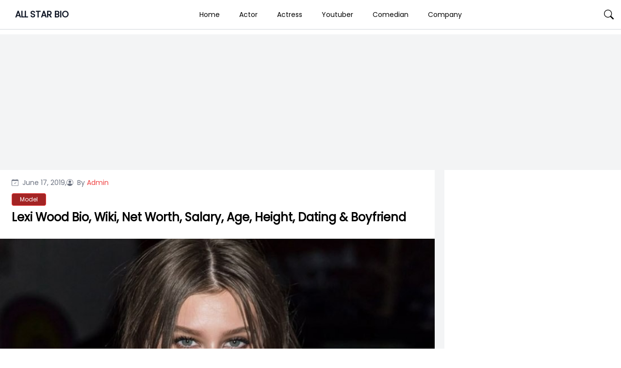

--- FILE ---
content_type: text/html; charset=UTF-8
request_url: https://allstarbio.com/lexi-wood-bio-wiki-net-worth-salary-age-height-dating-boyfriend/
body_size: 18524
content:
<!DOCTYPE html>
<html lang="en-GB">

<head>
    <meta charset="UTF-8">
    <meta name="viewport" content="width=device-width">
    <link rel="profile" href="https://gmpg.org/xfn/11">
    <link rel="pingback" href="https://allstarbio.com/xmlrpc.php">

    <meta name='robots' content='index, follow, max-image-preview:large, max-snippet:-1, max-video-preview:-1' />

<!-- Google Tag Manager for WordPress by gtm4wp.com -->
<script data-cfasync="false" data-pagespeed-no-defer>
	var gtm4wp_datalayer_name = "dataLayer";
	var dataLayer = dataLayer || [];
</script>
<!-- End Google Tag Manager for WordPress by gtm4wp.com -->
	<!-- This site is optimized with the Yoast SEO plugin v23.7 - https://yoast.com/wordpress/plugins/seo/ -->
	<title>Lexi Wood Bio, Wiki, Net Worth, Salary, Age, Height, Dating, Boyfriend</title>
	<meta name="description" content="|Who is Lexi Wood?| How old is Wood?| How much net worth does Lexi Wood have?| Is Lexi Wood dating?| Who is Lexi Wood&#039;s Boyfriend?|" />
	<link rel="canonical" href="https://allstarbio.com/lexi-wood-bio-wiki-net-worth-salary-age-height-dating-boyfriend/" />
	<meta property="og:locale" content="en_GB" />
	<meta property="og:type" content="article" />
	<meta property="og:title" content="Lexi Wood Bio, Wiki, Net Worth, Salary, Age, Height, Dating, Boyfriend" />
	<meta property="og:description" content="|Who is Lexi Wood?| How old is Wood?| How much net worth does Lexi Wood have?| Is Lexi Wood dating?| Who is Lexi Wood&#039;s Boyfriend?|" />
	<meta property="og:url" content="https://allstarbio.com/lexi-wood-bio-wiki-net-worth-salary-age-height-dating-boyfriend/" />
	<meta property="og:site_name" content="ALL STAR BIO" />
	<meta property="article:published_time" content="2019-06-17T06:19:36+00:00" />
	<meta property="article:modified_time" content="2019-06-17T06:22:41+00:00" />
	<meta property="og:image" content="https://allstarbio.com/wp-content/uploads/2019/06/Lexi-Wood.jpg" />
	<meta property="og:image:width" content="770" />
	<meta property="og:image:height" content="430" />
	<meta property="og:image:type" content="image/jpeg" />
	<meta name="author" content="Admin" />
	<meta name="twitter:card" content="summary_large_image" />
	<meta name="twitter:label1" content="Written by" />
	<meta name="twitter:data1" content="Admin" />
	<meta name="twitter:label2" content="Estimated reading time" />
	<meta name="twitter:data2" content="3 minutes" />
	<script type="application/ld+json" class="yoast-schema-graph">{"@context":"https://schema.org","@graph":[{"@type":"WebPage","@id":"https://allstarbio.com/lexi-wood-bio-wiki-net-worth-salary-age-height-dating-boyfriend/","url":"https://allstarbio.com/lexi-wood-bio-wiki-net-worth-salary-age-height-dating-boyfriend/","name":"Lexi Wood Bio, Wiki, Net Worth, Salary, Age, Height, Dating, Boyfriend","isPartOf":{"@id":"https://allstarbio.com/#website"},"primaryImageOfPage":{"@id":"https://allstarbio.com/lexi-wood-bio-wiki-net-worth-salary-age-height-dating-boyfriend/#primaryimage"},"image":{"@id":"https://allstarbio.com/lexi-wood-bio-wiki-net-worth-salary-age-height-dating-boyfriend/#primaryimage"},"thumbnailUrl":"https://allstarbio.com/wp-content/uploads/2019/06/Lexi-Wood.jpg","datePublished":"2019-06-17T06:19:36+00:00","dateModified":"2019-06-17T06:22:41+00:00","author":{"@id":"https://allstarbio.com/#/schema/person/191828cfc2994b0dda236e7c22405b7c"},"description":"|Who is Lexi Wood?| How old is Wood?| How much net worth does Lexi Wood have?| Is Lexi Wood dating?| Who is Lexi Wood's Boyfriend?|","breadcrumb":{"@id":"https://allstarbio.com/lexi-wood-bio-wiki-net-worth-salary-age-height-dating-boyfriend/#breadcrumb"},"inLanguage":"en-GB","potentialAction":[{"@type":"ReadAction","target":["https://allstarbio.com/lexi-wood-bio-wiki-net-worth-salary-age-height-dating-boyfriend/"]}]},{"@type":"ImageObject","inLanguage":"en-GB","@id":"https://allstarbio.com/lexi-wood-bio-wiki-net-worth-salary-age-height-dating-boyfriend/#primaryimage","url":"https://allstarbio.com/wp-content/uploads/2019/06/Lexi-Wood.jpg","contentUrl":"https://allstarbio.com/wp-content/uploads/2019/06/Lexi-Wood.jpg","width":770,"height":430,"caption":"Lexi Wood Images Source: CELEBWIKIBIO"},{"@type":"BreadcrumbList","@id":"https://allstarbio.com/lexi-wood-bio-wiki-net-worth-salary-age-height-dating-boyfriend/#breadcrumb","itemListElement":[{"@type":"ListItem","position":1,"name":"Home","item":"https://allstarbio.com/"},{"@type":"ListItem","position":2,"name":"Lexi Wood Bio, Wiki, Net Worth, Salary, Age, Height, Dating &#038; Boyfriend"}]},{"@type":"WebSite","@id":"https://allstarbio.com/#website","url":"https://allstarbio.com/","name":"allstarbio","description":"Celebrity’s Net worth, Biography, Sports, Health, Technology, &amp; Entertainment","potentialAction":[{"@type":"SearchAction","target":{"@type":"EntryPoint","urlTemplate":"https://allstarbio.com/?s={search_term_string}"},"query-input":{"@type":"PropertyValueSpecification","valueRequired":true,"valueName":"search_term_string"}}],"inLanguage":"en-GB"},{"@type":"Person","@id":"https://allstarbio.com/#/schema/person/191828cfc2994b0dda236e7c22405b7c","name":"Admin","image":{"@type":"ImageObject","inLanguage":"en-GB","@id":"https://allstarbio.com/#/schema/person/image/","url":"https://secure.gravatar.com/avatar/6a178e030c300dce8114fba4cf0788c2?s=96&d=retro&r=g","contentUrl":"https://secure.gravatar.com/avatar/6a178e030c300dce8114fba4cf0788c2?s=96&d=retro&r=g","caption":"Admin"},"url":"https://allstarbio.com/author/prakrit/"}]}</script>
	<!-- / Yoast SEO plugin. -->


<link rel='dns-prefetch' href='//fonts.googleapis.com' />
<link rel="alternate" type="application/rss+xml" title="ALL STAR BIO &raquo; Feed" href="https://allstarbio.com/feed/" />
<link rel="alternate" type="application/rss+xml" title="ALL STAR BIO &raquo; Comments Feed" href="https://allstarbio.com/comments/feed/" />
<script>
window._wpemojiSettings = {"baseUrl":"https:\/\/s.w.org\/images\/core\/emoji\/15.0.3\/72x72\/","ext":".png","svgUrl":"https:\/\/s.w.org\/images\/core\/emoji\/15.0.3\/svg\/","svgExt":".svg","source":{"concatemoji":"https:\/\/allstarbio.com\/wp-includes\/js\/wp-emoji-release.min.js?ver=6.6.4"}};
/*! This file is auto-generated */
!function(i,n){var o,s,e;function c(e){try{var t={supportTests:e,timestamp:(new Date).valueOf()};sessionStorage.setItem(o,JSON.stringify(t))}catch(e){}}function p(e,t,n){e.clearRect(0,0,e.canvas.width,e.canvas.height),e.fillText(t,0,0);var t=new Uint32Array(e.getImageData(0,0,e.canvas.width,e.canvas.height).data),r=(e.clearRect(0,0,e.canvas.width,e.canvas.height),e.fillText(n,0,0),new Uint32Array(e.getImageData(0,0,e.canvas.width,e.canvas.height).data));return t.every(function(e,t){return e===r[t]})}function u(e,t,n){switch(t){case"flag":return n(e,"\ud83c\udff3\ufe0f\u200d\u26a7\ufe0f","\ud83c\udff3\ufe0f\u200b\u26a7\ufe0f")?!1:!n(e,"\ud83c\uddfa\ud83c\uddf3","\ud83c\uddfa\u200b\ud83c\uddf3")&&!n(e,"\ud83c\udff4\udb40\udc67\udb40\udc62\udb40\udc65\udb40\udc6e\udb40\udc67\udb40\udc7f","\ud83c\udff4\u200b\udb40\udc67\u200b\udb40\udc62\u200b\udb40\udc65\u200b\udb40\udc6e\u200b\udb40\udc67\u200b\udb40\udc7f");case"emoji":return!n(e,"\ud83d\udc26\u200d\u2b1b","\ud83d\udc26\u200b\u2b1b")}return!1}function f(e,t,n){var r="undefined"!=typeof WorkerGlobalScope&&self instanceof WorkerGlobalScope?new OffscreenCanvas(300,150):i.createElement("canvas"),a=r.getContext("2d",{willReadFrequently:!0}),o=(a.textBaseline="top",a.font="600 32px Arial",{});return e.forEach(function(e){o[e]=t(a,e,n)}),o}function t(e){var t=i.createElement("script");t.src=e,t.defer=!0,i.head.appendChild(t)}"undefined"!=typeof Promise&&(o="wpEmojiSettingsSupports",s=["flag","emoji"],n.supports={everything:!0,everythingExceptFlag:!0},e=new Promise(function(e){i.addEventListener("DOMContentLoaded",e,{once:!0})}),new Promise(function(t){var n=function(){try{var e=JSON.parse(sessionStorage.getItem(o));if("object"==typeof e&&"number"==typeof e.timestamp&&(new Date).valueOf()<e.timestamp+604800&&"object"==typeof e.supportTests)return e.supportTests}catch(e){}return null}();if(!n){if("undefined"!=typeof Worker&&"undefined"!=typeof OffscreenCanvas&&"undefined"!=typeof URL&&URL.createObjectURL&&"undefined"!=typeof Blob)try{var e="postMessage("+f.toString()+"("+[JSON.stringify(s),u.toString(),p.toString()].join(",")+"));",r=new Blob([e],{type:"text/javascript"}),a=new Worker(URL.createObjectURL(r),{name:"wpTestEmojiSupports"});return void(a.onmessage=function(e){c(n=e.data),a.terminate(),t(n)})}catch(e){}c(n=f(s,u,p))}t(n)}).then(function(e){for(var t in e)n.supports[t]=e[t],n.supports.everything=n.supports.everything&&n.supports[t],"flag"!==t&&(n.supports.everythingExceptFlag=n.supports.everythingExceptFlag&&n.supports[t]);n.supports.everythingExceptFlag=n.supports.everythingExceptFlag&&!n.supports.flag,n.DOMReady=!1,n.readyCallback=function(){n.DOMReady=!0}}).then(function(){return e}).then(function(){var e;n.supports.everything||(n.readyCallback(),(e=n.source||{}).concatemoji?t(e.concatemoji):e.wpemoji&&e.twemoji&&(t(e.twemoji),t(e.wpemoji)))}))}((window,document),window._wpemojiSettings);
</script>
<!-- allstarbio.com is managing ads with Advanced Ads --><!--noptimize--><script id="allst-ready">
			window.advanced_ads_ready=function(e,a){a=a||"complete";var d=function(e){return"interactive"===a?"loading"!==e:"complete"===e};d(document.readyState)?e():document.addEventListener("readystatechange",(function(a){d(a.target.readyState)&&e()}),{once:"interactive"===a})},window.advanced_ads_ready_queue=window.advanced_ads_ready_queue||[];		</script>
		<!--/noptimize--><link rel='stylesheet' id='parente2-style-css' href='https://allstarbio.com/wp-content/themes/monal-mag/style.css?ver=6.6.4' media='all' />
<link rel='stylesheet' id='childe2-style-css' href='https://allstarbio.com/wp-content/themes/AllStarBioChildTheme/style.css?ver=6.6.4' media='all' />
<style id='wp-emoji-styles-inline-css'>

	img.wp-smiley, img.emoji {
		display: inline !important;
		border: none !important;
		box-shadow: none !important;
		height: 1em !important;
		width: 1em !important;
		margin: 0 0.07em !important;
		vertical-align: -0.1em !important;
		background: none !important;
		padding: 0 !important;
	}
</style>
<link rel='stylesheet' id='wp-block-library-css' href='https://allstarbio.com/wp-includes/css/dist/block-library/style.min.css?ver=6.6.4' media='all' />
<style id='wp-block-library-theme-inline-css'>
.wp-block-audio :where(figcaption){color:#555;font-size:13px;text-align:center}.is-dark-theme .wp-block-audio :where(figcaption){color:#ffffffa6}.wp-block-audio{margin:0 0 1em}.wp-block-code{border:1px solid #ccc;border-radius:4px;font-family:Menlo,Consolas,monaco,monospace;padding:.8em 1em}.wp-block-embed :where(figcaption){color:#555;font-size:13px;text-align:center}.is-dark-theme .wp-block-embed :where(figcaption){color:#ffffffa6}.wp-block-embed{margin:0 0 1em}.blocks-gallery-caption{color:#555;font-size:13px;text-align:center}.is-dark-theme .blocks-gallery-caption{color:#ffffffa6}:root :where(.wp-block-image figcaption){color:#555;font-size:13px;text-align:center}.is-dark-theme :root :where(.wp-block-image figcaption){color:#ffffffa6}.wp-block-image{margin:0 0 1em}.wp-block-pullquote{border-bottom:4px solid;border-top:4px solid;color:currentColor;margin-bottom:1.75em}.wp-block-pullquote cite,.wp-block-pullquote footer,.wp-block-pullquote__citation{color:currentColor;font-size:.8125em;font-style:normal;text-transform:uppercase}.wp-block-quote{border-left:.25em solid;margin:0 0 1.75em;padding-left:1em}.wp-block-quote cite,.wp-block-quote footer{color:currentColor;font-size:.8125em;font-style:normal;position:relative}.wp-block-quote.has-text-align-right{border-left:none;border-right:.25em solid;padding-left:0;padding-right:1em}.wp-block-quote.has-text-align-center{border:none;padding-left:0}.wp-block-quote.is-large,.wp-block-quote.is-style-large,.wp-block-quote.is-style-plain{border:none}.wp-block-search .wp-block-search__label{font-weight:700}.wp-block-search__button{border:1px solid #ccc;padding:.375em .625em}:where(.wp-block-group.has-background){padding:1.25em 2.375em}.wp-block-separator.has-css-opacity{opacity:.4}.wp-block-separator{border:none;border-bottom:2px solid;margin-left:auto;margin-right:auto}.wp-block-separator.has-alpha-channel-opacity{opacity:1}.wp-block-separator:not(.is-style-wide):not(.is-style-dots){width:100px}.wp-block-separator.has-background:not(.is-style-dots){border-bottom:none;height:1px}.wp-block-separator.has-background:not(.is-style-wide):not(.is-style-dots){height:2px}.wp-block-table{margin:0 0 1em}.wp-block-table td,.wp-block-table th{word-break:normal}.wp-block-table :where(figcaption){color:#555;font-size:13px;text-align:center}.is-dark-theme .wp-block-table :where(figcaption){color:#ffffffa6}.wp-block-video :where(figcaption){color:#555;font-size:13px;text-align:center}.is-dark-theme .wp-block-video :where(figcaption){color:#ffffffa6}.wp-block-video{margin:0 0 1em}:root :where(.wp-block-template-part.has-background){margin-bottom:0;margin-top:0;padding:1.25em 2.375em}
</style>
<style id='classic-theme-styles-inline-css'>
/*! This file is auto-generated */
.wp-block-button__link{color:#fff;background-color:#32373c;border-radius:9999px;box-shadow:none;text-decoration:none;padding:calc(.667em + 2px) calc(1.333em + 2px);font-size:1.125em}.wp-block-file__button{background:#32373c;color:#fff;text-decoration:none}
</style>
<style id='global-styles-inline-css'>
:root{--wp--preset--aspect-ratio--square: 1;--wp--preset--aspect-ratio--4-3: 4/3;--wp--preset--aspect-ratio--3-4: 3/4;--wp--preset--aspect-ratio--3-2: 3/2;--wp--preset--aspect-ratio--2-3: 2/3;--wp--preset--aspect-ratio--16-9: 16/9;--wp--preset--aspect-ratio--9-16: 9/16;--wp--preset--color--black: #000000;--wp--preset--color--cyan-bluish-gray: #abb8c3;--wp--preset--color--white: #ffffff;--wp--preset--color--pale-pink: #f78da7;--wp--preset--color--vivid-red: #cf2e2e;--wp--preset--color--luminous-vivid-orange: #ff6900;--wp--preset--color--luminous-vivid-amber: #fcb900;--wp--preset--color--light-green-cyan: #7bdcb5;--wp--preset--color--vivid-green-cyan: #00d084;--wp--preset--color--pale-cyan-blue: #8ed1fc;--wp--preset--color--vivid-cyan-blue: #0693e3;--wp--preset--color--vivid-purple: #9b51e0;--wp--preset--gradient--vivid-cyan-blue-to-vivid-purple: linear-gradient(135deg,rgba(6,147,227,1) 0%,rgb(155,81,224) 100%);--wp--preset--gradient--light-green-cyan-to-vivid-green-cyan: linear-gradient(135deg,rgb(122,220,180) 0%,rgb(0,208,130) 100%);--wp--preset--gradient--luminous-vivid-amber-to-luminous-vivid-orange: linear-gradient(135deg,rgba(252,185,0,1) 0%,rgba(255,105,0,1) 100%);--wp--preset--gradient--luminous-vivid-orange-to-vivid-red: linear-gradient(135deg,rgba(255,105,0,1) 0%,rgb(207,46,46) 100%);--wp--preset--gradient--very-light-gray-to-cyan-bluish-gray: linear-gradient(135deg,rgb(238,238,238) 0%,rgb(169,184,195) 100%);--wp--preset--gradient--cool-to-warm-spectrum: linear-gradient(135deg,rgb(74,234,220) 0%,rgb(151,120,209) 20%,rgb(207,42,186) 40%,rgb(238,44,130) 60%,rgb(251,105,98) 80%,rgb(254,248,76) 100%);--wp--preset--gradient--blush-light-purple: linear-gradient(135deg,rgb(255,206,236) 0%,rgb(152,150,240) 100%);--wp--preset--gradient--blush-bordeaux: linear-gradient(135deg,rgb(254,205,165) 0%,rgb(254,45,45) 50%,rgb(107,0,62) 100%);--wp--preset--gradient--luminous-dusk: linear-gradient(135deg,rgb(255,203,112) 0%,rgb(199,81,192) 50%,rgb(65,88,208) 100%);--wp--preset--gradient--pale-ocean: linear-gradient(135deg,rgb(255,245,203) 0%,rgb(182,227,212) 50%,rgb(51,167,181) 100%);--wp--preset--gradient--electric-grass: linear-gradient(135deg,rgb(202,248,128) 0%,rgb(113,206,126) 100%);--wp--preset--gradient--midnight: linear-gradient(135deg,rgb(2,3,129) 0%,rgb(40,116,252) 100%);--wp--preset--font-size--small: 13px;--wp--preset--font-size--medium: 20px;--wp--preset--font-size--large: 36px;--wp--preset--font-size--x-large: 42px;--wp--preset--spacing--20: 0.44rem;--wp--preset--spacing--30: 0.67rem;--wp--preset--spacing--40: 1rem;--wp--preset--spacing--50: 1.5rem;--wp--preset--spacing--60: 2.25rem;--wp--preset--spacing--70: 3.38rem;--wp--preset--spacing--80: 5.06rem;--wp--preset--shadow--natural: 6px 6px 9px rgba(0, 0, 0, 0.2);--wp--preset--shadow--deep: 12px 12px 50px rgba(0, 0, 0, 0.4);--wp--preset--shadow--sharp: 6px 6px 0px rgba(0, 0, 0, 0.2);--wp--preset--shadow--outlined: 6px 6px 0px -3px rgba(255, 255, 255, 1), 6px 6px rgba(0, 0, 0, 1);--wp--preset--shadow--crisp: 6px 6px 0px rgba(0, 0, 0, 1);}:where(.is-layout-flex){gap: 0.5em;}:where(.is-layout-grid){gap: 0.5em;}body .is-layout-flex{display: flex;}.is-layout-flex{flex-wrap: wrap;align-items: center;}.is-layout-flex > :is(*, div){margin: 0;}body .is-layout-grid{display: grid;}.is-layout-grid > :is(*, div){margin: 0;}:where(.wp-block-columns.is-layout-flex){gap: 2em;}:where(.wp-block-columns.is-layout-grid){gap: 2em;}:where(.wp-block-post-template.is-layout-flex){gap: 1.25em;}:where(.wp-block-post-template.is-layout-grid){gap: 1.25em;}.has-black-color{color: var(--wp--preset--color--black) !important;}.has-cyan-bluish-gray-color{color: var(--wp--preset--color--cyan-bluish-gray) !important;}.has-white-color{color: var(--wp--preset--color--white) !important;}.has-pale-pink-color{color: var(--wp--preset--color--pale-pink) !important;}.has-vivid-red-color{color: var(--wp--preset--color--vivid-red) !important;}.has-luminous-vivid-orange-color{color: var(--wp--preset--color--luminous-vivid-orange) !important;}.has-luminous-vivid-amber-color{color: var(--wp--preset--color--luminous-vivid-amber) !important;}.has-light-green-cyan-color{color: var(--wp--preset--color--light-green-cyan) !important;}.has-vivid-green-cyan-color{color: var(--wp--preset--color--vivid-green-cyan) !important;}.has-pale-cyan-blue-color{color: var(--wp--preset--color--pale-cyan-blue) !important;}.has-vivid-cyan-blue-color{color: var(--wp--preset--color--vivid-cyan-blue) !important;}.has-vivid-purple-color{color: var(--wp--preset--color--vivid-purple) !important;}.has-black-background-color{background-color: var(--wp--preset--color--black) !important;}.has-cyan-bluish-gray-background-color{background-color: var(--wp--preset--color--cyan-bluish-gray) !important;}.has-white-background-color{background-color: var(--wp--preset--color--white) !important;}.has-pale-pink-background-color{background-color: var(--wp--preset--color--pale-pink) !important;}.has-vivid-red-background-color{background-color: var(--wp--preset--color--vivid-red) !important;}.has-luminous-vivid-orange-background-color{background-color: var(--wp--preset--color--luminous-vivid-orange) !important;}.has-luminous-vivid-amber-background-color{background-color: var(--wp--preset--color--luminous-vivid-amber) !important;}.has-light-green-cyan-background-color{background-color: var(--wp--preset--color--light-green-cyan) !important;}.has-vivid-green-cyan-background-color{background-color: var(--wp--preset--color--vivid-green-cyan) !important;}.has-pale-cyan-blue-background-color{background-color: var(--wp--preset--color--pale-cyan-blue) !important;}.has-vivid-cyan-blue-background-color{background-color: var(--wp--preset--color--vivid-cyan-blue) !important;}.has-vivid-purple-background-color{background-color: var(--wp--preset--color--vivid-purple) !important;}.has-black-border-color{border-color: var(--wp--preset--color--black) !important;}.has-cyan-bluish-gray-border-color{border-color: var(--wp--preset--color--cyan-bluish-gray) !important;}.has-white-border-color{border-color: var(--wp--preset--color--white) !important;}.has-pale-pink-border-color{border-color: var(--wp--preset--color--pale-pink) !important;}.has-vivid-red-border-color{border-color: var(--wp--preset--color--vivid-red) !important;}.has-luminous-vivid-orange-border-color{border-color: var(--wp--preset--color--luminous-vivid-orange) !important;}.has-luminous-vivid-amber-border-color{border-color: var(--wp--preset--color--luminous-vivid-amber) !important;}.has-light-green-cyan-border-color{border-color: var(--wp--preset--color--light-green-cyan) !important;}.has-vivid-green-cyan-border-color{border-color: var(--wp--preset--color--vivid-green-cyan) !important;}.has-pale-cyan-blue-border-color{border-color: var(--wp--preset--color--pale-cyan-blue) !important;}.has-vivid-cyan-blue-border-color{border-color: var(--wp--preset--color--vivid-cyan-blue) !important;}.has-vivid-purple-border-color{border-color: var(--wp--preset--color--vivid-purple) !important;}.has-vivid-cyan-blue-to-vivid-purple-gradient-background{background: var(--wp--preset--gradient--vivid-cyan-blue-to-vivid-purple) !important;}.has-light-green-cyan-to-vivid-green-cyan-gradient-background{background: var(--wp--preset--gradient--light-green-cyan-to-vivid-green-cyan) !important;}.has-luminous-vivid-amber-to-luminous-vivid-orange-gradient-background{background: var(--wp--preset--gradient--luminous-vivid-amber-to-luminous-vivid-orange) !important;}.has-luminous-vivid-orange-to-vivid-red-gradient-background{background: var(--wp--preset--gradient--luminous-vivid-orange-to-vivid-red) !important;}.has-very-light-gray-to-cyan-bluish-gray-gradient-background{background: var(--wp--preset--gradient--very-light-gray-to-cyan-bluish-gray) !important;}.has-cool-to-warm-spectrum-gradient-background{background: var(--wp--preset--gradient--cool-to-warm-spectrum) !important;}.has-blush-light-purple-gradient-background{background: var(--wp--preset--gradient--blush-light-purple) !important;}.has-blush-bordeaux-gradient-background{background: var(--wp--preset--gradient--blush-bordeaux) !important;}.has-luminous-dusk-gradient-background{background: var(--wp--preset--gradient--luminous-dusk) !important;}.has-pale-ocean-gradient-background{background: var(--wp--preset--gradient--pale-ocean) !important;}.has-electric-grass-gradient-background{background: var(--wp--preset--gradient--electric-grass) !important;}.has-midnight-gradient-background{background: var(--wp--preset--gradient--midnight) !important;}.has-small-font-size{font-size: var(--wp--preset--font-size--small) !important;}.has-medium-font-size{font-size: var(--wp--preset--font-size--medium) !important;}.has-large-font-size{font-size: var(--wp--preset--font-size--large) !important;}.has-x-large-font-size{font-size: var(--wp--preset--font-size--x-large) !important;}
:where(.wp-block-post-template.is-layout-flex){gap: 1.25em;}:where(.wp-block-post-template.is-layout-grid){gap: 1.25em;}
:where(.wp-block-columns.is-layout-flex){gap: 2em;}:where(.wp-block-columns.is-layout-grid){gap: 2em;}
:root :where(.wp-block-pullquote){font-size: 1.5em;line-height: 1.6;}
</style>
<link rel='stylesheet' id='monal-mag-css' href='https://allstarbio.com/wp-content/themes/AllStarBioChildTheme/css/output.css?ver=1.0.1' media='all' />
<link rel='stylesheet' id='example-poppins-css' href='https://fonts.googleapis.com/css2?family=Poppins&#038;display=swap&#038;ver=1.0.1' media='all' />
<link rel='stylesheet' id='monal-splide-css-css' href='https://allstarbio.com/wp-content/themes/monal-mag/resources/css/splide.css?ver=1.0.1' media='all' />
<script src="https://allstarbio.com/wp-content/cache/autoptimize/js/autoptimize_single_2170dd71b577492077a42c1192a488cc.js?ver=1.0.1" id="monal-mag-js"></script>
<script src="https://allstarbio.com/wp-content/themes/monal-mag/resources/js/splide.min.js?ver=1.0.1" id="monal-splide-js"></script>
<link rel="EditURI" type="application/rsd+xml" title="RSD" href="https://allstarbio.com/xmlrpc.php?rsd" />
<meta name="generator" content="WordPress 6.6.4" />
<link rel='shortlink' href='https://allstarbio.com/?p=97937' />
<link rel="alternate" title="oEmbed (JSON)" type="application/json+oembed" href="https://allstarbio.com/wp-json/oembed/1.0/embed?url=https%3A%2F%2Fallstarbio.com%2Flexi-wood-bio-wiki-net-worth-salary-age-height-dating-boyfriend%2F" />
<link rel="alternate" title="oEmbed (XML)" type="text/xml+oembed" href="https://allstarbio.com/wp-json/oembed/1.0/embed?url=https%3A%2F%2Fallstarbio.com%2Flexi-wood-bio-wiki-net-worth-salary-age-height-dating-boyfriend%2F&#038;format=xml" />
<script data-ad-client="ca-pub-9404365394939910" async src="https://pagead2.googlesyndication.com/pagead/js/adsbygoogle.js"></script>

<meta name="facebook-domain-verification" content="znw327zgz904y2cozyp1urg5gkfecw" />
<!-- Facebook Pixel Code -->
<script>
!function(f,b,e,v,n,t,s)
{if(f.fbq)return;n=f.fbq=function(){n.callMethod?
n.callMethod.apply(n,arguments):n.queue.push(arguments)};
if(!f._fbq)f._fbq=n;n.push=n;n.loaded=!0;n.version='2.0';
n.queue=[];t=b.createElement(e);t.async=!0;
t.src=v;s=b.getElementsByTagName(e)[0];
s.parentNode.insertBefore(t,s)}(window, document,'script',
'https://connect.facebook.net/en_US/fbevents.js');
fbq('init', '158398163161143');
fbq('track', 'PageView');
</script>
<noscript><img height="1" width="1" style="display:none"
src="https://www.facebook.com/tr?id=158398163161143&ev=PageView&noscript=1"
/></noscript>
<!-- End Facebook Pixel Code -->
<!-- Google Tag Manager for WordPress by gtm4wp.com -->
<!-- GTM Container placement set to footer -->
<script data-cfasync="false" data-pagespeed-no-defer type="text/javascript">
	var dataLayer_content = {"pagePostType":"post","pagePostType2":"single-post","pageCategory":["model"],"pageAttributes":["david-beckham","lexi-wood","tv-documentaries-the-real-beckham","victoria-beckham","victoria-beckham-coming-to-america"],"pagePostAuthor":"Admin"};
	dataLayer.push( dataLayer_content );
</script>
<script data-cfasync="false">
(function(w,d,s,l,i){w[l]=w[l]||[];w[l].push({'gtm.start':
new Date().getTime(),event:'gtm.js'});var f=d.getElementsByTagName(s)[0],
j=d.createElement(s),dl=l!='dataLayer'?'&l='+l:'';j.async=true;j.src=
'//www.googletagmanager.com/gtm.js?id='+i+dl;f.parentNode.insertBefore(j,f);
})(window,document,'script','dataLayer','GTM-K9HJW3P');
</script>
<!-- End Google Tag Manager for WordPress by gtm4wp.com --><meta name="atdlayout" content="articlepage"><style>

.custom-buttons {
    background: #d6d6d6;
    color:#000000;
    border: #e2e2e2;
}

/* Navbar logo Width  */
.custom-logo-link img {
    width: 58px;
}

/* body background color  */
.nav-container {
    max-width: 1280px;
    padding: 0 15px;
}

.body-container {
    max-width: 1280px;
    padding: 0 15px;
}

.body_background {
    background: #f3f4f5 !important;
}


.nav-main {
    background: #FFFFFF;
}

.navbar .navbar-links>ul>li:hover {
    background: #ffffff;
} 

.navbar .navbar-logo img {
    width: 58px;
}

.navbar .navbar-links>ul>li a,
.edu-search,
.site-title-wrapper .site-title a,
.site-title-wrapper .site-description {
    color: #000000;
}

/* dropdown background */
.navbar .navbar-links>ul>li .sub-menu>li {
    background: #d6d6d6;
}

/* dropdown text */
.navbar .navbar-links>ul>li .sub-menu>li>a {
    color: #000000;
}

/* dropdown hover */
.navbar .navbar-links>ul>li .sub-menu>li:hover {
    background: #e2e2e2;
}

/* sidenav back  */
.sidenavbar {
    background: #000000;
}

/* sidenav text color  */
.sidenavbar ul li a {
    color: #ffffff;
}

/* Sidenav hover */
.sidenavbar>ul>li:hover {
    background: #EF4444;
}

/* sidenav sub-menu back  */
.sidenavbar ul li .sub-menu>li {
    background: #2C2C2C;
}

/* sidenav sub-menu text  */
.sidenavbar ul li .sub-menu>li>a {
    color: #FFFFFF;
}

/* // Sub menu HOver  */
.sidenavbar ul li .sub-menu>li:hover {
    background: #5C5C5C;
}


.prime-border {
    border-color: #EF4444;
}

.prime-border:hover {
    border-color: #EF4444;
}

.prime-text {
    color: #EF4444;
}

.prime-hover:hover {
    color: #EF4444;
}

.prime-tag:hover {
    background: #EF4444;
}

.prime-back {
    background: #EF4444;
}

.pagination .page-numbers {
    background: #EF4444;
}

.home_widget_heading {
    color: #585858;
}

.entry-meta {
    font-size: 14px;
}

.main-content p {
    font-size: 15px;
}

.comment-content h6,
.main-content h6 {
    font-size: 16px;
}

.comment-content h5,
.main-content h5 {
    font-size: 18px;
}

.comment-content h4,
.main-content h4 {
    font-size: 20px;
}

.comment-content h3,
.main-content h3 {
    font-size: 22px;
}

.comment-content h2,
.main-content h2 {
    font-size: 24px;
}

.comment-content h1,
.main-content h1 {
    font-size: 30px;
}

.site-footer .widget_block {
    background: #2C2D60;
    color: #FFFFFF;
}

.site-footer {
    background: #2C2D60;
}

.site-footer .widget_block h2 {
    font-size: 24px;
    color: #FFFFFF;

}


.copyright-background {
    background: #000000;
}

.copyright-text {
    color: #FFFFFF;
}

.side .widget a:hover {
    color: #EF4444;
}
/* Topbar */
.top-bar {
    background: #2C2D60;
}

.top-bar i,
.top-bar span {
    color: #FFFFFF;
}
.custom-button {
        color: #ffffff;
        background-color: #007bff;
        border: 2px solid #007bff;
        /* Add other button styles here */
    }
    .dynamic-button {
        color: #ffffff;
        background-color: #007bff;
        border: 2px solid #007bff;
        /* Add other button styles here */
    }
    
    
</style>
<style></style><script  async src="https://pagead2.googlesyndication.com/pagead/js/adsbygoogle.js?client=ca-pub-9404365394939910" crossorigin="anonymous"></script><link rel="icon" href="https://allstarbio.com/wp-content/uploads/2017/05/cropped-allstar-logo-32x32.png" sizes="32x32" />
<link rel="icon" href="https://allstarbio.com/wp-content/uploads/2017/05/cropped-allstar-logo-192x192.png" sizes="192x192" />
<link rel="apple-touch-icon" href="https://allstarbio.com/wp-content/uploads/2017/05/cropped-allstar-logo-180x180.png" />
<meta name="msapplication-TileImage" content="https://allstarbio.com/wp-content/uploads/2017/05/cropped-allstar-logo-270x270.png" />
		<style id="wp-custom-css">
			/* Logo Sub heading  */
.text-sm.font-light.text-gray-600{
	display:none;
}

/* Above The Fold  */


/* Allstar Facts  */
.quickfacts {
    margin: -28px -24px 20px -24px;
    background: #ff3333;
}

ul.quickfact-info {
    padding: 0;
    margin: 0 !important;
    list-style: none;
    display: flex;
    flex-flow: row wrap;
    background: #fff6e6;
    font-size: 13px;
    border-bottom: 1px dashed #ddd;
}


ul.quickfact-info>li {
    border-top: 1px dashed #ddd;
}

ul.quickfact-info>li {
    padding: 8px 20px;
    flex-basis: 50%;
    display: flex;
    flex-flow: row wrap;
    justify-content: space-between;
}

ul.quickfact-info>li strong {
    font-weight: bold;
    position: relative;
}

ul.quickfact-info>li span {
    font-style: italic;
    flex: 1;
    text-align: end;
}

.quickfacts h2.qfh2 {
    margin: 0px 0px 0px;
    padding: 10px 30px;
    background: #db5959;
    color: #fff;
    font-size: 18px;
}

@media screen and (max-width:640px) {
    ul.quickfact-info {
        flex-flow: column wrap;
        column-gap: 5px;

    }
}

/* Allstar FActs End  */
.main-content p {
    line-height: 2.3 !important;
}


/* Customizer  */

/* Logo Sub heading  */
.text-sm.font-light.text-gray-600 {
    display: none;
}

ul.quickfact-info {
    margin: 0 !important;
    padding: 0 !important;
}

.main-content p {
    line-height: 1.6;
}

.main-content figure {
    margin: 0 auto;
}

.main-content {
    padding: 0 20px;
}

.main-content h2{
    margin-bottom:0px!important
}

.main-content figcaption {
    font-weight: 100;
    font-size: 12px;
    line-height: 1.6;
}

.quickfacts {
    margin: -28px -44px 20px;
}

.quickfacts a {
    color: #ff3333 !important;
}

.mobile-image {
    display: none;
}

.mag-two-cols{
	padding-top:20px
}

@media screen and (max-width: 990px) {
    .quickfacts {
        margin: -10px -24px 20px;
    }
}

.single-content-padding {
    padding: 0 !important;
}

.content-img-holder {
    margin: 0 -24px;
}

@media screen and (max-width: 990px) {
    .content-img-holder {
        display: none;
    }
	
	.mobile-image {
        display: block;
        margin: 0px -24px 20px;
    }

    .main-content {
        padding: 0px;
    }
	.mag-two-cols{
	padding-top:0px;
}
}


/* Accessibility Changes  */
.quickfacts h2.qfh2, #submit, .prime-back{
	background: #A32424;	
}

.prime-border{
	border-color: #EF4444;
}

.quickfacts a {
    color: #A80000 !important;
}

.prime-text{
	color: #A32424;
}		</style>
			
	<script async src="https://pagead2.googlesyndication.com/pagead/js/adsbygoogle.js?client=ca-pub-8625762442510666"
     crossorigin="anonymous"></script>
</head>

<body data-rsssl=1 class="post-template-default single single-post postid-97937 single-format-standard wp-embed-responsive  text-gray-900 antialiased aa-prefix-allst-">
    
    
    <div id="page" class="flex flex-col min-h-screen">

        
        <a class="skip-link screen-reader-text" href="#content">Skip to content</a>
        <header id="masthead" class="site-header ">
            <nav class="nav-main">
                            </nav>
        </header>

        <header>
		
            <div class="relative z-[100] nav-main">
                <!-- Nav 1  -->
<div class="w-full transition-all bg-white border-b border-gray-300" id="trans-nav">
    <div class="mx-auto nav-container">
        <div class="justify-center lg:flex lg:justify-between lg:items-center navbar ss-nav font-poppins">
            <div class="flex items-center justify-center lg:justify-between ">
                <div class="flex items-center">
                    <button class="absolute left-0 lg:hidden top-2/4 -translate-y-2/4 lg:relative lg:translate-y-0"
                        id="side-open-button">
                        <svg viewBox="0 0 20 20" class="inline-block w-6 h-6" version="1.1"
                            xmlns="http://www.w3.org/2000/svg" xmlns:xlink="http://www.w3.org/1999/xlink">
                            <g stroke="none" stroke-width="1" fill="currentColor" fill-rule="evenodd">
                                <g id="icon-shape">
                                    <path
                                        d="M0,3 L20,3 L20,5 L0,5 L0,3 Z M0,9 L20,9 L20,11 L0,11 L0,9 Z M0,15 L20,15 L20,17 L0,17 L0,15 Z"
                                        id="Combined-Shape"></path>
                                </g>
                            </g>
                        </svg>
                    </button>
                                                            <div class="ml-4">
                        <div class="text-lg uppercase">
                            <a href="https://allstarbio.com" class="text-lg font-extrabold uppercase" data-wpel-link="internal">
                                ALL STAR BIO                            </a>
                        </div>
                                                <p class="text-sm font-light text-gray-600">
                            Celebrity’s Net worth, Biography, Sports, Health, Technology, &amp; Entertainment                        </p>
                                            </div>
                                    </div>
            </div>
            <div class="navbar-links"><ul id="primary-menu" class="nav-menu"><li id="menu-item-129" class="menu-item menu-item-type-custom menu-item-object-custom menu-item-129 relative block text-sm font-medium transition duration-300"><a href="https://www.allstarbio.com" data-wpel-link="internal">Home</a></li>
<li id="menu-item-212774" class="menu-item menu-item-type-taxonomy menu-item-object-category menu-item-212774 relative block text-sm font-medium transition duration-300"><a href="https://allstarbio.com/category/actor/" data-wpel-link="internal">Actor</a></li>
<li id="menu-item-212777" class="menu-item menu-item-type-taxonomy menu-item-object-category menu-item-212777 relative block text-sm font-medium transition duration-300"><a href="https://allstarbio.com/category/actress-13/" data-wpel-link="internal">Actress</a></li>
<li id="menu-item-212775" class="menu-item menu-item-type-taxonomy menu-item-object-category menu-item-212775 relative block text-sm font-medium transition duration-300"><a href="https://allstarbio.com/category/youtuber/" data-wpel-link="internal">Youtuber</a></li>
<li id="menu-item-212776" class="menu-item menu-item-type-taxonomy menu-item-object-category menu-item-212776 relative block text-sm font-medium transition duration-300"><a href="https://allstarbio.com/category/comedian/" data-wpel-link="internal">Comedian</a></li>
<li id="menu-item-126214" class="menu-item menu-item-type-custom menu-item-object-custom menu-item-has-children menu-item-126214 relative block text-sm font-medium transition duration-300"><a href="#">Company</a>
<ul class="sub-menu">
	<li id="menu-item-71554" class="menu-item menu-item-type-post_type menu-item-object-page menu-item-privacy-policy menu-item-71554 relative block text-sm font-medium transition duration-300"><a rel="privacy-policy" href="https://allstarbio.com/privacy-policy/" data-wpel-link="internal">Privacy Policy</a></li>
	<li id="menu-item-71552" class="menu-item menu-item-type-post_type menu-item-object-page menu-item-71552 relative block text-sm font-medium transition duration-300"><a href="https://allstarbio.com/terms-of-use/" data-wpel-link="internal">Terms of Use</a></li>
	<li id="menu-item-30127" class="menu-item menu-item-type-post_type menu-item-object-page menu-item-30127 relative block text-sm font-medium transition duration-300"><a href="https://allstarbio.com/contact-us/" data-wpel-link="internal">Contact Us</a></li>
</ul>
</li>
</ul></div>    <div class="search-button visible-mobilevisible-desktop">
    <button class="ml-6 heart-button absolute right-0 lg:relative edu-search lg:block top-2/4 -translate-y-2/4 lg:translate-y-0"
                id="search-open-button">
                <svg xmlns="http://www.w3.org/2000/svg" width="20" height="20" fill="currentColor" class=" w-5 h-5 bi bi-search"
                    viewBox="0 0 16 16">
                    <path
                        d="M11.742 10.344a6.5 6.5 0 1 0-1.397 1.398h-.001c.03.04.062.078.098.115l3.85 3.85a1 1 0 0 0 1.415-1.414l-3.85-3.85a1.007 1.007 0 0 0-.115-.1zM12 6.5a5.5 5.5 0 1 1-11 0 5.5 5.5 0 0 1 11 0z" />
                </svg>
            </button>
    </div>
           

            <div class="headsearch-box" id="search-box">
                <form method="get" class="h-full" action="https://allstarbio.com">
                    <label>
                        <span class="screen-reader-text">Search For: </span>
                        <input type="search" id="search-input"
                            placeholder="Search Here" value=""
                            name="s">
                    </label>
                </form>
                <button class="cross" id="search-close-button">
                    <svg class="cross-btn" xmlns="http://www.w3.org/2000/svg" width="16" height="16" fill="currentColor"
                        viewBox="0 0 16 16">
                        <path
                            d="M1.293 1.293a1 1 0 0 1 1.414 0L8 6.586l5.293-5.293a1 1 0 1 1 1.414 1.414L9.414 8l5.293 5.293a1 1 0 0 1-1.414 1.414L8 9.414l-5.293 5.293a1 1 0 0 1-1.414-1.414L6.586 8 1.293 2.707a1 1 0 0 1 0-1.414z">
                        </path>
                    </svg>
                </button>

            </div>
            <div class="search-glam" id="search-show" tabindex="-1">
                <div class="container">
                    <div class="search-query">
                        <form method="get" class="search-form" action="https://allstarbio.com">
                            <label>
                                <span
                                    class="screen-reader-text">Search For: </span>
                                <input type="search" id="search-input" class="search-field"
                                    placeholder="Search Here" value=""
                                    name="s">
                            </label>
                        </form>

                    </div>
                </div>
            </div>
        </div>


        <div class="sidenavbar font-poppins" id="sidenav">
            <button class="cross-btn" id="side-close-button">
                <svg xmlns="http://www.w3.org/2000/svg" width="16" height="16" fill="currentColor" class="bi bi-x-lg"
                    viewBox="0 0 16 16">
                    <path fill-rule="evenodd"
                        d="M13.854 2.146a.5.5 0 0 1 0 .708l-11 11a.5.5 0 0 1-.708-.708l11-11a.5.5 0 0 1 .708 0Z" />
                    <path fill-rule="evenodd"
                        d="M2.146 2.146a.5.5 0 0 0 0 .708l11 11a.5.5 0 0 0 .708-.708l-11-11a.5.5 0 0 0-.708 0Z" />
                </svg>

            </button>
            <ul><li class="page_item page-item-30126"><a href="https://allstarbio.com/contact-us/" data-wpel-link="internal">Contact Us</a></li>
<li class="page_item page-item-215309"><a href="https://allstarbio.com/ezoic-accout-verify/" data-wpel-link="internal">Ezoic accout verify</a></li>
<li class="page_item page-item-126595"><a href="https://allstarbio.com/" data-wpel-link="internal">Home</a></li>
<li class="page_item page-item-214167"><a href="https://allstarbio.com/lulu-antariksa/" data-wpel-link="internal">Lulu Antariksa</a></li>
<li class="page_item page-item-71545"><a href="https://allstarbio.com/privacy-policy/" data-wpel-link="internal">Privacy Policy</a></li>
<li class="page_item page-item-71547"><a href="https://allstarbio.com/terms-of-use/" data-wpel-link="internal">Terms of Use</a></li>
</ul>

        </div>
    </div>
</div>            </div>
			
			
			<script data-cfasync="false" type="text/javascript">
(function(w, d) {
	var s = d.createElement('script');
	s.src = '//cdn.adpushup.com/42367/adpushup.js';
	s.crossOrigin='anonymous'; 
	s.type = 'text/javascript'; s.async = true;
	(d.getElementsByTagName('head')[0] || d.getElementsByTagName('body')[0]).appendChild(s);
	w.adpushup = w.adpushup || {que:[]};
})(window, document);

</script>

        </header>

        <div id="content" class=" site-content nav-header font-poppins">



            
            <main>
<div class="main-article">
    <article id="post-97937" class="post-97937 post type-post status-publish format-standard has-post-thumbnail hentry category-model tag-david-beckham tag-lexi-wood tag-tv-documentaries-the-real-beckham tag-victoria-beckham tag-victoria-beckham-coming-to-america">
    <section class="body_background">
        <div class="body-container mx-auto single-content-padding">
            <div class="block lg:grid mag-two-cols gap-5 pt-0 lg:pt-9 pb-7 content-wrap">
                <div class="single">
                    <div class="px-6 py-3 bg-white">
                        <div class="text-center">
                            <div
                                class="flex-wrap flex gap-4 my-1 mb-3 text-sm text-gray-500 font-poppins  entry-meta">
                                <div class="flex items-center flex-center ">
                                    <!-- Calendar -->
                                    <svg xmlns="http://www.w3.org/2000/svg" width="14" height="14" fill="currentColor"
                                        class="mr-2 bi bi-calendar-check" viewBox="0 0 16 16">
                                        <path
                                            d="M10.854 7.146a.5.5 0 0 1 0 .708l-3 3a.5.5 0 0 1-.708 0l-1.5-1.5a.5.5 0 1 1 .708-.708L7.5 9.793l2.646-2.647a.5.5 0 0 1 .708 0z" />
                                        <path
                                            d="M3.5 0a.5.5 0 0 1 .5.5V1h8V.5a.5.5 0 0 1 1 0V1h1a2 2 0 0 1 2 2v11a2 2 0 0 1-2 2H2a2 2 0 0 1-2-2V3a2 2 0 0 1 2-2h1V.5a.5.5 0 0 1 .5-.5zM1 4v10a1 1 0 0 0 1 1h12a1 1 0 0 0 1-1V4H1z" />
                                    </svg>
                                    June 17, 2019,
                                </div>

                                <div class="flex items-center flex-center ">
                                    <svg xmlns="http://www.w3.org/2000/svg" width="14" height="14" fill="currentColor"
                                        class="mr-2 bi bi-person-circle" viewBox="0 0 16 16">
                                        <path d="M11 6a3 3 0 1 1-6 0 3 3 0 0 1 6 0z" />
                                        <path fill-rule="evenodd"
                                            d="M0 8a8 8 0 1 1 16 0A8 8 0 0 1 0 8zm8-7a7 7 0 0 0-5.468 11.37C3.242 11.226 4.805 10 8 10s4.757 1.225 5.468 2.37A7 7 0 0 0 8 1z" />
                                    </svg>
                                    By                                     <a href="https://allstarbio.com/author/prakrit/" class="text-sm text-red-500 transition hover:text-red-500 ml-1" data-wpel-link="internal">
                                        Admin                                    </a>
                                </div>
                            </div>
                            <div class="flex ">

                                <div class='flex flex-wrap font-poppins gap-x-2 gap-y-2 '><a href="https://allstarbio.com/category/model/" class="px-4 py-1 mb-2 mr-2 text-xs text-white transition bg-red-500 border rounded prime-back btn btn-sm prime-border border-1 hover:bg-white hover:text-red-500" data-wpel-link="internal">Model</a></div>                            </div>
                            <h1
                                class="text-2xl font-semibold mb-7 break-all font-poppins flex text-left ">
                                Lexi Wood Bio, Wiki, Net Worth, Salary, Age, Height, Dating &#038; Boyfriend</h1>
                        </div>
                        <div class="content-img-holder">
                            <img width="770" height="430" src="https://allstarbio.com/wp-content/uploads/2019/06/Lexi-Wood.jpg" class="object-cover w-full h-full wp-post-image" alt="" decoding="async" fetchpriority="high" srcset="https://allstarbio.com/wp-content/uploads/2019/06/Lexi-Wood.jpg 770w, https://allstarbio.com/wp-content/uploads/2019/06/Lexi-Wood-300x168.jpg 300w, https://allstarbio.com/wp-content/uploads/2019/06/Lexi-Wood-768x429.jpg 768w" sizes="(max-width: 770px) 100vw, 770px" />                        </div>

                        <div class="">
                            <div class="main-content">

                                <div class="quickfacts"><h2 class="qfh2"> Quick Facts of Lexi Wood</h2><ul class="quickfact-info"> <li><strong>Full Name</strong><span>Lexi Wood</span></li><li><strong>Date of Birth</strong><span>22 September, 1997</span></li><li><strong>Nickname</strong><span>Wood</span></li><li><strong>Marital Status</strong><a href="https://allstarbio.com/filter/marital_status/Single" data-wpel-link="internal">
						<span>Single</span>
						</a></li><li><strong>Birthplace</strong><span>Canada</span></li><li><strong>Ethnicity</strong><a href="https://allstarbio.com/filter/ethnicity/Mixed" data-wpel-link="internal">
						<span>Mixed</span>
						</a></li><li><strong>Profession</strong><span>Model</span></li><li><strong>Nationality</strong><a href="https://allstarbio.com/filter/nationality/Canadian" data-wpel-link="internal">
						<span>Canadian</span>
						</a></li><li><strong>Eye colour</strong><a href="https://allstarbio.com/filter/eye_colour_c/Grayish Blue" data-wpel-link="internal">
						<span>Grayish Blue</span>
						</a></li><li><strong>Hair colour</strong><a href="https://allstarbio.com/filter/hair_colour_c/Brown" data-wpel-link="internal">
						<span>Brown</span>
						</a></li><li><strong>Build</strong><span>Slim</span></li><li><strong>Height</strong><span>5 feet 7 inch or 1.7 m tall</span></li><li><strong>Weight</strong><span>132 lbs</span></li><li><strong>Online Presence</strong><span>Instagram, Facebook and Twitter</span></li><li><strong>Horoscope</strong><a href="https://allstarbio.com/filter/sun_sign/Virgo" data-wpel-link="internal">
						<span>Virgo</span>
						</a></li></ul></div>                                <div class="mobile-image">
                                    <noscript><img width="770" height="430" src="https://allstarbio.com/wp-content/uploads/2019/06/Lexi-Wood.jpg" class="object-cover w-full h-full wp-post-image" alt="" decoding="async" srcset="https://allstarbio.com/wp-content/uploads/2019/06/Lexi-Wood.jpg 770w, https://allstarbio.com/wp-content/uploads/2019/06/Lexi-Wood-300x168.jpg 300w, https://allstarbio.com/wp-content/uploads/2019/06/Lexi-Wood-768x429.jpg 768w" sizes="(max-width: 770px) 100vw, 770px" /></noscript><img width="770" height="430" src='data:image/svg+xml,%3Csvg%20xmlns=%22http://www.w3.org/2000/svg%22%20viewBox=%220%200%20770%20430%22%3E%3C/svg%3E' data-src="https://allstarbio.com/wp-content/uploads/2019/06/Lexi-Wood.jpg" class="lazyload object-cover w-full h-full wp-post-image" alt="" decoding="async" data-srcset="https://allstarbio.com/wp-content/uploads/2019/06/Lexi-Wood.jpg 770w, https://allstarbio.com/wp-content/uploads/2019/06/Lexi-Wood-300x168.jpg 300w, https://allstarbio.com/wp-content/uploads/2019/06/Lexi-Wood-768x429.jpg 768w" data-sizes="(max-width: 770px) 100vw, 770px" />                                </div>


                                <p>Someone has wisely said, You can do anything as long as you have the passion, the drive, and the focus. And the Candian model<strong> Lexi Wood</strong> took it as a life motto. With such passion and determination, Wood is juggling to make a good name in modeling. She is widely known for appearing in the major beauty publications including Vogue Japan, and Galore Magazine.</p>
<p>Lexi has amassed an excellent fortune throughout her profession. Previously, Wood had a romantic relationship with actor Brooklyn Beckham. Scroll down for more details.</p>
<h2>Who is Lexi Wood? Know her Bio &amp; Wiki</h2>
<p>Lexi Wood was born on <em>September 22, 1997, u</em>nder the astrological sign of Virgo. Wood holds Canadian nationality and belongs to mixed ethnicity. Unlike many models, Wood has kept her personal details far from the media.</p>
<p>So, there is no information regarding his parents. Not just that, Wood has not disclosed about her educational background and her early life is also a mystery. But what we know is, she is a native of Canada. Wood developed a keen interest in modeling since her childhood days.</p>
<h2>Lexi Wood&#8217;s Professional Life</h2>
<p>Lexi Wood stepped into modeling career since she was ten years old. She is widely known for appearing in the major beauty publications including Vogue Japan, and Galore Magazine. In addition, she&#8217;s been represented by International Model, One Management, LA Models and International Model NYC.</p>
<figure id="attachment_98934" aria-describedby="caption-attachment-98934" style="width: 470px" class="wp-caption aligncenter"><noscript><img decoding="async" class="size-full wp-image-98934" src="https://allstarbio.com/wp-content/uploads/2019/06/custom_1560752053656.jpg" alt="" width="470" height="557" srcset="https://allstarbio.com/wp-content/uploads/2019/06/custom_1560752053656.jpg 470w, https://allstarbio.com/wp-content/uploads/2019/06/custom_1560752053656-253x300.jpg 253w" sizes="(max-width: 470px) 100vw, 470px" /></noscript><img decoding="async" class="lazyload size-full wp-image-98934" src='data:image/svg+xml,%3Csvg%20xmlns=%22http://www.w3.org/2000/svg%22%20viewBox=%220%200%20470%20557%22%3E%3C/svg%3E' data-src="https://allstarbio.com/wp-content/uploads/2019/06/custom_1560752053656.jpg" alt="" width="470" height="557" data-srcset="https://allstarbio.com/wp-content/uploads/2019/06/custom_1560752053656.jpg 470w, https://allstarbio.com/wp-content/uploads/2019/06/custom_1560752053656-253x300.jpg 253w" data-sizes="(max-width: 470px) 100vw, 470px" /><figcaption id="caption-attachment-98934" class="wp-caption-text"><strong>Lexi Wood, Image Source: Instagram</strong></figcaption></figure>
<p>On the other hand, Wood is extremely famous for being an Instagram Star with more than 470000 followers and growing.</p>
<h2>How much is Lexi Wood&#8217;s Net Worth &amp; Salary?</h2>
<p>Lexi Wood has a net worth of around $500 thousand as of 2019. The rising star has earned this fortune through her modeling career. However, the star is yet to reveal her salary and remuneration. Her net worth is further aided by her Social media account, via Instagram. She reportedly earns <strong>$1,690.5 &#8211; $2,817.5</strong> from through her Instagram account laxiwood.</p>
<figure id="attachment_98922" aria-describedby="caption-attachment-98922" style="width: 450px" class="wp-caption aligncenter"><noscript><img decoding="async" class=" wp-image-98922" src="https://allstarbio.com/wp-content/uploads/2019/06/custom_1560751098491.jpg" alt="" width="450" height="449" srcset="https://allstarbio.com/wp-content/uploads/2019/06/custom_1560751098491.jpg 470w, https://allstarbio.com/wp-content/uploads/2019/06/custom_1560751098491-150x150.jpg 150w, https://allstarbio.com/wp-content/uploads/2019/06/custom_1560751098491-300x300.jpg 300w" sizes="(max-width: 450px) 100vw, 450px" /></noscript><img decoding="async" class="lazyload  wp-image-98922" src='data:image/svg+xml,%3Csvg%20xmlns=%22http://www.w3.org/2000/svg%22%20viewBox=%220%200%20450%20449%22%3E%3C/svg%3E' data-src="https://allstarbio.com/wp-content/uploads/2019/06/custom_1560751098491.jpg" alt="" width="450" height="449" data-srcset="https://allstarbio.com/wp-content/uploads/2019/06/custom_1560751098491.jpg 470w, https://allstarbio.com/wp-content/uploads/2019/06/custom_1560751098491-150x150.jpg 150w, https://allstarbio.com/wp-content/uploads/2019/06/custom_1560751098491-300x300.jpg 300w" data-sizes="(max-width: 450px) 100vw, 450px" /><figcaption id="caption-attachment-98922" class="wp-caption-text"><strong>Lexi Wood flaunting her lavish lifestyle, Image Source: Instagram</strong></figcaption></figure>
<p>In addition, her other earning comes from the advertisements and endorsements deals. Wood often flaunts her luxurious lifestyle on social media, including <a href="https://www.instagram.com/lexiwood/?hl=en" target="_blank" rel="noopener noreferrer external" data-wpel-link="external">Instagram</a>, Facebook, and Twitter. She&#8217;s also seen riding several branded cars, but the details about them are not out.</p>
<p><em><strong>See More: <a class="LinkSuggestion__Link-sc-1mdih4x-2 jZPuuT" href="https://allstarbio.com/who-is-paige-danielle-having-a-baby-with-who-is-paige-danielles-husband/" target="_blank" rel="noopener noreferrer" data-wpel-link="internal">Who is Paige Danielle having a Baby With? Who is Paige Danielle&#8217;s husband?</a></strong></em></p>
<h2>Lexi Wood&#8217;s Age, Height &amp; Body Measurements</h2>
<p>Talking about Lexi Wood&#8217;s age, she is 21 years old as of 2019. In the same way, Wood has a height of 5 feet 7 inches of 1.7 m tall and weight 132 lbs. Her body measurements including her bra size are 33B, waist size 25 inches and hips size 34 inches respectively.</p>
<figure id="attachment_98920" aria-describedby="caption-attachment-98920" style="width: 450px" class="wp-caption aligncenter"><noscript><img decoding="async" class=" wp-image-98920" src="https://allstarbio.com/wp-content/uploads/2019/06/custom_1560751018296.jpg" alt="Lexi Wood" width="450" height="506" srcset="https://allstarbio.com/wp-content/uploads/2019/06/custom_1560751018296.jpg 470w, https://allstarbio.com/wp-content/uploads/2019/06/custom_1560751018296-267x300.jpg 267w" sizes="(max-width: 450px) 100vw, 450px" /></noscript><img decoding="async" class="lazyload  wp-image-98920" src='data:image/svg+xml,%3Csvg%20xmlns=%22http://www.w3.org/2000/svg%22%20viewBox=%220%200%20450%20506%22%3E%3C/svg%3E' data-src="https://allstarbio.com/wp-content/uploads/2019/06/custom_1560751018296.jpg" alt="Lexi Wood" width="450" height="506" data-srcset="https://allstarbio.com/wp-content/uploads/2019/06/custom_1560751018296.jpg 470w, https://allstarbio.com/wp-content/uploads/2019/06/custom_1560751018296-267x300.jpg 267w" data-sizes="(max-width: 450px) 100vw, 450px" /><figcaption id="caption-attachment-98920" class="wp-caption-text"><strong>Lexi Wood, Image Source: Instagram</strong></figcaption></figure>
<p>Wood has brown hair and a pair of grayish blue eyes. Being a top model, Wood has maintained her body to it&#8217;s optimum. In fact, many of her male, as well as female fans, admire Lexi for her attractive looks.</p>
<p><em><strong>See More: <a class="LinkSuggestion__Link-sc-1mdih4x-2 jZPuuT" href="https://allstarbio.com/shevonne-sullivan-bio-wiki-net-worth-salary-height-age-married-husband/" target="_blank" rel="noopener noreferrer" data-wpel-link="internal">Shevonne Sullivan Bio, Wiki, Net Worth, Salary, Height, Age, Married &amp;amp; Husband</a></strong></em></p>
<h2> Is Lexi Wood Dating? Know her Boyfriend</h2>
<p>Lexi Wood and actor <strong>Brooklyn Beckham</strong> began dating each other in 2018. Beckham is the son of soccer star <strong>David Beckham</strong> and singer <strong>Victoria Beckham</strong>. He has appeared in the<em> TV documentaries The Real Beckham</em> and <em>Victoria Beckham: Coming to America</em>. Shortly after being a relationship the couple broke up.</p>
<p>Currently, Lexi is living a single life. So, far Wood has kept her personal details far from the media. As of now, there is no love encounters found on social media regarding her love affairs and relationship. Until now, Wood is busy with her modeling career.</p>
                            </div>
                            <div class="flex flex-wrap gap-2 my-4 font-poppins ">
                                                                <a class="py-1 mb-2 bg-gray-300 text-black rounded btn btn-sm text-xs hover:bg-red-500 hover:text-white px-4 transition" href="https://allstarbio.com/tag/david-beckham/" data-wpel-link="internal">
                                    David Beckham</a>
                                                                <a class="py-1 mb-2 bg-gray-300 text-black rounded btn btn-sm text-xs hover:bg-red-500 hover:text-white px-4 transition" href="https://allstarbio.com/tag/lexi-wood/" data-wpel-link="internal">
                                    Lexi Wood</a>
                                                                <a class="py-1 mb-2 bg-gray-300 text-black rounded btn btn-sm text-xs hover:bg-red-500 hover:text-white px-4 transition" href="https://allstarbio.com/tag/tv-documentaries-the-real-beckham/" data-wpel-link="internal">
                                    TV documentaries The Real Beckham</a>
                                                                <a class="py-1 mb-2 bg-gray-300 text-black rounded btn btn-sm text-xs hover:bg-red-500 hover:text-white px-4 transition" href="https://allstarbio.com/tag/victoria-beckham/" data-wpel-link="internal">
                                    Victoria Beckham</a>
                                                                <a class="py-1 mb-2 bg-gray-300 text-black rounded btn btn-sm text-xs hover:bg-red-500 hover:text-white px-4 transition" href="https://allstarbio.com/tag/victoria-beckham-coming-to-america/" data-wpel-link="internal">
                                    Victoria Beckham: Coming to America</a>
                                                            </div>

                            
	<nav class="navigation post-navigation" aria-label="Posts">
		<h2 class="screen-reader-text">Post navigation</h2>
		<div class="nav-links"><div class="nav-previous"><a href="https://allstarbio.com/paul-rudd-bio-wiki-age-height-wife-net-worth-movies/" rel="prev" data-wpel-link="internal">Paul Rudd Bio, Wiki, Age, Height, Wife, Net Worth, Movies</a></div><div class="nav-next"><a href="https://allstarbio.com/michael-vick-net-worth-in-2019-his-sources-of-income/" rel="next" data-wpel-link="internal">Michael Vick net worth in 2019, His Sources of Income</a></div></div>
	</nav>
                            <div class="glamour-celeb-gridcont">
                                <div class="body-container mx-auto mt-7">
                                    <h2
                                        class="py-6 text-3xl pb-2 font-semibold text-center capitalize widget-title home_widget_heading font-poppins">
                                        <span class="title">Related Posts</span>
                                    </h2>
                                    <div class="mx-auto border-b-2 border-red-500 w-28 inset-px prime-border"></div>
                                </div>
                                                                <div class="mx-auto font-poppins">
                                    <div class="grid pt-9 lg:grid-cols-3 gap-x-6 gap-y-6">
                                                                                <div class="flex-1 overflow-hidden bg-white rounded-t rounded-b-none ">

                                                                                        <a href="https://allstarbio.com/freddie-mercury/" data-wpel-link="internal">
                                                <noscript><img width="400" height="400" src="https://allstarbio.com/wp-content/uploads/2025/11/fec0cb7a979a6ffe283c9f37a6e83272-1.jpg" class="object-cover w-full block h-64 rounded-t wp-post-image" alt="" decoding="async" /></noscript><img width="400" height="400" src='data:image/svg+xml,%3Csvg%20xmlns=%22http://www.w3.org/2000/svg%22%20viewBox=%220%200%20400%20400%22%3E%3C/svg%3E' data-src="https://allstarbio.com/wp-content/uploads/2025/11/fec0cb7a979a6ffe283c9f37a6e83272-1.jpg" class="lazyload object-cover w-full block h-64 rounded-t wp-post-image" alt="" decoding="async" />                                            </a>
                                                                                        <div
                                                class="inline-block mt-3 text-xs font-semibold text-red-500 uppercase prime-text md:text-sm">
                                                <ul class="post-categories">
	<li><a href="https://allstarbio.com/category/biography/" rel="category tag" data-wpel-link="internal">Biography</a></li>
	<li><a href="https://allstarbio.com/category/musician/" rel="category tag" data-wpel-link="internal">Musician</a></li></ul>                                            </div>
                                            <a href="https://allstarbio.com/freddie-mercury/" class="my-1 mb-3 text-xl block font-bold text-gray-900 font-poppins" data-wpel-link="internal">
                                                Freddie Mercury                                            </a>

                                        </div>
                                                                                <div class="flex-1 overflow-hidden bg-white rounded-t rounded-b-none ">

                                                                                        <a href="https://allstarbio.com/amal-clooney/" data-wpel-link="internal">
                                                <noscript><img width="400" height="400" src="https://allstarbio.com/wp-content/uploads/2025/11/amalclooneyofficial1_1696647318_3208032682163163040_1554839899-1.jpg" class="object-cover w-full block h-64 rounded-t wp-post-image" alt="" decoding="async" /></noscript><img width="400" height="400" src='data:image/svg+xml,%3Csvg%20xmlns=%22http://www.w3.org/2000/svg%22%20viewBox=%220%200%20400%20400%22%3E%3C/svg%3E' data-src="https://allstarbio.com/wp-content/uploads/2025/11/amalclooneyofficial1_1696647318_3208032682163163040_1554839899-1.jpg" class="lazyload object-cover w-full block h-64 rounded-t wp-post-image" alt="" decoding="async" />                                            </a>
                                                                                        <div
                                                class="inline-block mt-3 text-xs font-semibold text-red-500 uppercase prime-text md:text-sm">
                                                <ul class="post-categories">
	<li><a href="https://allstarbio.com/category/biography/" rel="category tag" data-wpel-link="internal">Biography</a></li></ul>                                            </div>
                                            <a href="https://allstarbio.com/amal-clooney/" class="my-1 mb-3 text-xl block font-bold text-gray-900 font-poppins" data-wpel-link="internal">
                                                Amal Clooney                                            </a>

                                        </div>
                                                                                <div class="flex-1 overflow-hidden bg-white rounded-t rounded-b-none ">

                                                                                        <a href="https://allstarbio.com/eclair-marie/" data-wpel-link="internal">
                                                <noscript><img width="400" height="400" src="https://allstarbio.com/wp-content/uploads/2025/10/eclair-marie-1-1.jpg" class="object-cover w-full block h-64 rounded-t wp-post-image" alt="" decoding="async" /></noscript><img width="400" height="400" src='data:image/svg+xml,%3Csvg%20xmlns=%22http://www.w3.org/2000/svg%22%20viewBox=%220%200%20400%20400%22%3E%3C/svg%3E' data-src="https://allstarbio.com/wp-content/uploads/2025/10/eclair-marie-1-1.jpg" class="lazyload object-cover w-full block h-64 rounded-t wp-post-image" alt="" decoding="async" />                                            </a>
                                                                                        <div
                                                class="inline-block mt-3 text-xs font-semibold text-red-500 uppercase prime-text md:text-sm">
                                                <ul class="post-categories">
	<li><a href="https://allstarbio.com/category/cosplayer/" rel="category tag" data-wpel-link="internal">Cosplayer</a></li></ul>                                            </div>
                                            <a href="https://allstarbio.com/eclair-marie/" class="my-1 mb-3 text-xl block font-bold text-gray-900 font-poppins" data-wpel-link="internal">
                                                Eclair Marie                                            </a>

                                        </div>
                                                                                <div class="flex-1 overflow-hidden bg-white rounded-t rounded-b-none ">

                                                                                        <a href="https://allstarbio.com/landon-barker/" data-wpel-link="internal">
                                                <noscript><img width="400" height="400" src="https://allstarbio.com/wp-content/uploads/2025/10/landonbarker_1675552849_3031079446074201667_173857006-1.jpg" class="object-cover w-full block h-64 rounded-t wp-post-image" alt="" decoding="async" /></noscript><img width="400" height="400" src='data:image/svg+xml,%3Csvg%20xmlns=%22http://www.w3.org/2000/svg%22%20viewBox=%220%200%20400%20400%22%3E%3C/svg%3E' data-src="https://allstarbio.com/wp-content/uploads/2025/10/landonbarker_1675552849_3031079446074201667_173857006-1.jpg" class="lazyload object-cover w-full block h-64 rounded-t wp-post-image" alt="" decoding="async" />                                            </a>
                                                                                        <div
                                                class="inline-block mt-3 text-xs font-semibold text-red-500 uppercase prime-text md:text-sm">
                                                <ul class="post-categories">
	<li><a href="https://allstarbio.com/category/actor/" rel="category tag" data-wpel-link="internal">Actor</a></li>
	<li><a href="https://allstarbio.com/category/biography/" rel="category tag" data-wpel-link="internal">Biography</a></li>
	<li><a href="https://allstarbio.com/category/record-producer/" rel="category tag" data-wpel-link="internal">Record Producer</a></li>
	<li><a href="https://allstarbio.com/category/singer/" rel="category tag" data-wpel-link="internal">Singer</a></li>
	<li><a href="https://allstarbio.com/category/song-writer/" rel="category tag" data-wpel-link="internal">Song writer</a></li></ul>                                            </div>
                                            <a href="https://allstarbio.com/landon-barker/" class="my-1 mb-3 text-xl block font-bold text-gray-900 font-poppins" data-wpel-link="internal">
                                                Landon Barker                                            </a>

                                        </div>
                                                                                <div class="flex-1 overflow-hidden bg-white rounded-t rounded-b-none ">

                                                                                        <a href="https://allstarbio.com/ralph-barbosa/" data-wpel-link="internal">
                                                <noscript><img width="400" height="400" src="https://allstarbio.com/wp-content/uploads/2025/09/Original-1.jpg" class="object-cover w-full block h-64 rounded-t wp-post-image" alt="" decoding="async" /></noscript><img width="400" height="400" src='data:image/svg+xml,%3Csvg%20xmlns=%22http://www.w3.org/2000/svg%22%20viewBox=%220%200%20400%20400%22%3E%3C/svg%3E' data-src="https://allstarbio.com/wp-content/uploads/2025/09/Original-1.jpg" class="lazyload object-cover w-full block h-64 rounded-t wp-post-image" alt="" decoding="async" />                                            </a>
                                                                                        <div
                                                class="inline-block mt-3 text-xs font-semibold text-red-500 uppercase prime-text md:text-sm">
                                                <ul class="post-categories">
	<li><a href="https://allstarbio.com/category/biography/" rel="category tag" data-wpel-link="internal">Biography</a></li>
	<li><a href="https://allstarbio.com/category/writer/" rel="category tag" data-wpel-link="internal">Writer</a></li></ul>                                            </div>
                                            <a href="https://allstarbio.com/ralph-barbosa/" class="my-1 mb-3 text-xl block font-bold text-gray-900 font-poppins" data-wpel-link="internal">
                                                Ralph Barbosa                                            </a>

                                        </div>
                                                                                <div class="flex-1 overflow-hidden bg-white rounded-t rounded-b-none ">

                                                                                        <a href="https://allstarbio.com/marta-diaz/" data-wpel-link="internal">
                                                <noscript><img width="400" height="400" src="https://allstarbio.com/wp-content/uploads/2025/09/Malaga_Film_Festival_2025_-_Marta_Diaz-1-1.jpg" class="object-cover w-full block h-64 rounded-t wp-post-image" alt="" decoding="async" /></noscript><img width="400" height="400" src='data:image/svg+xml,%3Csvg%20xmlns=%22http://www.w3.org/2000/svg%22%20viewBox=%220%200%20400%20400%22%3E%3C/svg%3E' data-src="https://allstarbio.com/wp-content/uploads/2025/09/Malaga_Film_Festival_2025_-_Marta_Diaz-1-1.jpg" class="lazyload object-cover w-full block h-64 rounded-t wp-post-image" alt="" decoding="async" />                                            </a>
                                                                                        <div
                                                class="inline-block mt-3 text-xs font-semibold text-red-500 uppercase prime-text md:text-sm">
                                                <ul class="post-categories">
	<li><a href="https://allstarbio.com/category/business-woman/" rel="category tag" data-wpel-link="internal">Business Woman</a></li>
	<li><a href="https://allstarbio.com/category/internet-celebrity/" rel="category tag" data-wpel-link="internal">Internet Celebrity</a></li>
	<li><a href="https://allstarbio.com/category/model/" rel="category tag" data-wpel-link="internal">Model</a></li></ul>                                            </div>
                                            <a href="https://allstarbio.com/marta-diaz/" class="my-1 mb-3 text-xl block font-bold text-gray-900 font-poppins" data-wpel-link="internal">
                                                Marta Diaz                                            </a>

                                        </div>
                                                                                <div class="flex-1 overflow-hidden bg-white rounded-t rounded-b-none ">

                                                                                        <a href="https://allstarbio.com/lara-raj/" data-wpel-link="internal">
                                                <noscript><img width="400" height="400" src="https://allstarbio.com/wp-content/uploads/2025/08/lararajj_1750708342_3661529416192500093_1386951320-1.jpg" class="object-cover w-full block h-64 rounded-t wp-post-image" alt="" decoding="async" /></noscript><img width="400" height="400" src='data:image/svg+xml,%3Csvg%20xmlns=%22http://www.w3.org/2000/svg%22%20viewBox=%220%200%20400%20400%22%3E%3C/svg%3E' data-src="https://allstarbio.com/wp-content/uploads/2025/08/lararajj_1750708342_3661529416192500093_1386951320-1.jpg" class="lazyload object-cover w-full block h-64 rounded-t wp-post-image" alt="" decoding="async" />                                            </a>
                                                                                        <div
                                                class="inline-block mt-3 text-xs font-semibold text-red-500 uppercase prime-text md:text-sm">
                                                <ul class="post-categories">
	<li><a href="https://allstarbio.com/category/actress-13/" rel="category tag" data-wpel-link="internal">Actress</a></li>
	<li><a href="https://allstarbio.com/category/dancer/" rel="category tag" data-wpel-link="internal">Dancer</a></li>
	<li><a href="https://allstarbio.com/category/singer/" rel="category tag" data-wpel-link="internal">Singer</a></li></ul>                                            </div>
                                            <a href="https://allstarbio.com/lara-raj/" class="my-1 mb-3 text-xl block font-bold text-gray-900 font-poppins" data-wpel-link="internal">
                                                Lara Raj                                            </a>

                                        </div>
                                                                                <div class="flex-1 overflow-hidden bg-white rounded-t rounded-b-none ">

                                                                                        <a href="https://allstarbio.com/aiden-fair/" data-wpel-link="internal">
                                                <noscript><img width="400" height="400" src="https://allstarbio.com/wp-content/uploads/2025/08/aiden-fair-150832-1-1.jpg" class="object-cover w-full block h-64 rounded-t wp-post-image" alt="" decoding="async" /></noscript><img width="400" height="400" src='data:image/svg+xml,%3Csvg%20xmlns=%22http://www.w3.org/2000/svg%22%20viewBox=%220%200%20400%20400%22%3E%3C/svg%3E' data-src="https://allstarbio.com/wp-content/uploads/2025/08/aiden-fair-150832-1-1.jpg" class="lazyload object-cover w-full block h-64 rounded-t wp-post-image" alt="" decoding="async" />                                            </a>
                                                                                        <div
                                                class="inline-block mt-3 text-xs font-semibold text-red-500 uppercase prime-text md:text-sm">
                                                <ul class="post-categories">
	<li><a href="https://allstarbio.com/category/creator/" rel="category tag" data-wpel-link="internal">Creator</a></li>
	<li><a href="https://allstarbio.com/category/tiktok-star/" rel="category tag" data-wpel-link="internal">TikTok Star</a></li></ul>                                            </div>
                                            <a href="https://allstarbio.com/aiden-fair/" class="my-1 mb-3 text-xl block font-bold text-gray-900 font-poppins" data-wpel-link="internal">
                                                Aiden Fair                                            </a>

                                        </div>
                                                                                <div class="flex-1 overflow-hidden bg-white rounded-t rounded-b-none ">

                                                                                        <a href="https://allstarbio.com/ledger-nike-nelson/" data-wpel-link="internal">
                                                <noscript><img width="400" height="400" src="https://allstarbio.com/wp-content/uploads/2025/07/ledger-nike-nelson-1-1.jpg" class="object-cover w-full block h-64 rounded-t wp-post-image" alt="" decoding="async" /></noscript><img width="400" height="400" src='data:image/svg+xml,%3Csvg%20xmlns=%22http://www.w3.org/2000/svg%22%20viewBox=%220%200%20400%20400%22%3E%3C/svg%3E' data-src="https://allstarbio.com/wp-content/uploads/2025/07/ledger-nike-nelson-1-1.jpg" class="lazyload object-cover w-full block h-64 rounded-t wp-post-image" alt="" decoding="async" />                                            </a>
                                                                                        <div
                                                class="inline-block mt-3 text-xs font-semibold text-red-500 uppercase prime-text md:text-sm">
                                                <ul class="post-categories">
	<li><a href="https://allstarbio.com/category/biography/" rel="category tag" data-wpel-link="internal">Biography</a></li>
	<li><a href="https://allstarbio.com/category/celebrity-kid/" rel="category tag" data-wpel-link="internal">Celebrity Kid</a></li>
	<li><a href="https://allstarbio.com/category/youtuber/" rel="category tag" data-wpel-link="internal">Youtuber</a></li></ul>                                            </div>
                                            <a href="https://allstarbio.com/ledger-nike-nelson/" class="my-1 mb-3 text-xl block font-bold text-gray-900 font-poppins" data-wpel-link="internal">
                                                Ledger Nike Nelson                                            </a>

                                        </div>
                                                                            </div>
                                </div>
                            </div>

                            <div class="max-w-6xl mx-auto font-poppins">
    <div id="comments" class="comments-area my-8 pt-11 ">

        
        
        
        	<div id="respond" class="comment-respond">
		<h3 id="reply-title" class="comment-reply-title">Leave a Reply <small><a rel="nofollow" id="cancel-comment-reply-link" href="/lexi-wood-bio-wiki-net-worth-salary-age-height-dating-boyfriend/#respond" style="display:none;" data-wpel-link="internal">Cancel reply</a></small></h3><form action="https://allstarbio.com/wp-comments-post.php" method="post" id="commentform" class="comment-form" novalidate><p class="comment-notes"><span id="email-notes">Your email address will not be published.</span> <span class="required-field-message">Required fields are marked <span class="required">*</span></span></p><textarea autocomplete="new-password"  id="b959c0d4c9"  name="b959c0d4c9"   class="bg-gray-200 w-full py-2 px-3" aria-required="true"></textarea><textarea id="comment" aria-label="hp-comment" aria-hidden="true" name="comment" autocomplete="new-password" style="padding:0 !important;clip:rect(1px, 1px, 1px, 1px) !important;position:absolute !important;white-space:nowrap !important;height:1px !important;width:1px !important;overflow:hidden !important;" tabindex="-1"></textarea><script data-noptimize>document.getElementById("comment").setAttribute( "id", "a212ed3933fe95a820ae1256747906f5" );document.getElementById("b959c0d4c9").setAttribute( "id", "comment" );</script><p class="comment-form-author"><label for="author">Name <span class="required">*</span></label> <input id="author" name="author" type="text" value="" size="30" maxlength="245" autocomplete="name" required /></p>
<p class="comment-form-email"><label for="email">Email <span class="required">*</span></label> <input id="email" name="email" type="email" value="" size="30" maxlength="100" aria-describedby="email-notes" autocomplete="email" required /></p>
<p class="comment-form-url"><label for="url">Website</label> <input id="url" name="url" type="url" value="" size="30" maxlength="200" autocomplete="url" /></p>
<p class="comment-form-cookies-consent"><input id="wp-comment-cookies-consent" name="wp-comment-cookies-consent" type="checkbox" value="yes" /> <label for="wp-comment-cookies-consent">Save my name, email, and website in this browser for the next time I comment.</label></p>
<p class="form-submit"><input name="submit" type="submit" id="submit" class="bg-primary text-white cursor-pointer rounded font-bold py-2 px-4" value="Post Comment" /> <input type='hidden' name='comment_post_ID' value='237696' id='comment_post_ID' />
<input type='hidden' name='comment_parent' id='comment_parent' value='0' />
</p><p style="display: none;"><input type="hidden" id="akismet_comment_nonce" name="akismet_comment_nonce" value="691a607096" /></p><p style="display: none !important;" class="akismet-fields-container" data-prefix="ak_"><label>&#916;<textarea name="ak_hp_textarea" cols="45" rows="8" maxlength="100"></textarea></label><input type="hidden" id="ak_js_1" name="ak_js" value="149"/><script>document.getElementById( "ak_js_1" ).setAttribute( "value", ( new Date() ).getTime() );</script></p></form>	</div><!-- #respond -->
	<p class="akismet_comment_form_privacy_notice">This site uses Akismet to reduce spam. <a href="https://akismet.com/privacy/" target="_blank" rel="nofollow noopener external noreferrer" data-wpel-link="external">Learn how your comment data is processed</a>.</p>
    </div>
</div>                        </div>

                    </div>



                </div>
                                <div class="side ">
                    
<aside id="secondary" class="widget-area edu-sidebar ">
    <div class="">
        <section id="text-33" class="widget widget_text">			<div class="textwidget"><p><script async src="https://pagead2.googlesyndication.com/pagead/js/adsbygoogle.js?client=ca-pub-9404365394939910"
     crossorigin="anonymous"></script><br />
<ins class="adsbygoogle"
     style="display:block"
     data-ad-format="autorelaxed"
     data-ad-client="ca-pub-9404365394939910"
     data-ad-slot="3979173227"></ins><br />
<script>
     (adsbygoogle = window.adsbygoogle || []).push({});
</script></p>
<p><script async src="https://pagead2.googlesyndication.com/pagead/js/adsbygoogle.js?client=ca-pub-9404365394939910" crossorigin="anonymous"></script><br />
<!-- All_In_Content --><br />
<ins class="adsbygoogle" style="display: block;" data-ad-client="ca-pub-9404365394939910" data-ad-slot="1225916175" data-ad-format="auto" data-full-width-responsive="true"></ins><br />
<script>
     (adsbygoogle = window.adsbygoogle || []).push({});
</script></p>
</div>
		</section><section id="text-32" class="widget widget_text">			<div class="textwidget"><div id="rc-widget-619b47" data-rc-widget="" data-widget-host="habitat" data-endpoint="//trends.revcontent.com" data-widget-id="115474"></div>
<p><script type="text/javascript" src="https://assets.revcontent.com/master/delivery.js" defer="defer"></script></p>
<div id="contentad428986"></div>
<p><script type="text/javascript">
    (function(d) {
        var params =
        {
            id: "beb5f82f-dce3-49e6-a836-cf24eb78a6f6",
            d: "YWxsc3RhcmJpby5jb20=",
            wid: "428986",
            exitPopMobile: true,
            cb: (new Date()).getTime()
        };
        var qs = Object.keys(params).reduce(function(a, k){ a.push(k + '=' + encodeURIComponent(params[k])); return a},[]).join(String.fromCharCode(38));
        var s = d.createElement('script'); s.type='text/javascript';s.async=true;
        var p = 'https:' == document.location.protocol ? 'https' : 'http';
        s.src = p + "://api.content-ad.net/Scripts/widget2.aspx?" + qs;
        d.getElementById("contentad428986").appendChild(s);
    })(document);
</script></p>
</div>
		</section>    </div>

</aside><!-- #secondary -->                </div>
                
            </div>
        </div>

    </section>
</article>
    
    
</div>

</main>


</div>


<footer id="colophon" class="mt-4 p-0 site-footer " role="contentinfo">

<!-- footer-style-red.php -->
<footer class="site-footer style-red">
    <div class="container">
    <div class="widget_block">
        
        <div class="mx-auto text-center text-gray-500 ">
            <div class="max-w-6xl mx-auto ">

                            </div>

        </div>
        
        <!-- .site-info -->
            </div>
                
    </div>
</footer>
 
    <section class="py-5 text-center bg-black copyright copyright-background copyright-text font-poppins">
        © 2021 - WordPress Theme : monal-mag
        </p>
        
    </section>

</footer>

</div>


<!-- GTM Container placement set to footer -->
<!-- Google Tag Manager (noscript) -->
				<noscript><iframe src="https://www.googletagmanager.com/ns.html?id=GTM-K9HJW3P" height="0" width="0" style="display:none;visibility:hidden" aria-hidden="true"></iframe></noscript>
<!-- End Google Tag Manager (noscript) --><noscript><style>.lazyload{display:none;}</style></noscript><script data-noptimize="1">window.lazySizesConfig=window.lazySizesConfig||{};window.lazySizesConfig.loadMode=1;</script><script async data-noptimize="1" src='https://allstarbio.com/wp-content/plugins/autoptimize/classes/external/js/lazysizes.min.js?ao_version=3.1.12'></script><script src="https://allstarbio.com/wp-content/cache/autoptimize/js/autoptimize_single_416f52248a7f5b988d66f1ea80a196ce.js?ver=1.20.2" id="gtm4wp-form-move-tracker-js"></script>
<script defer src="https://allstarbio.com/wp-content/cache/autoptimize/js/autoptimize_single_91954b488a9bfcade528d6ff5c7ce83f.js?ver=1730771957" id="akismet-frontend-js"></script>
<!--noptimize--><script>!function(){window.advanced_ads_ready_queue=window.advanced_ads_ready_queue||[],advanced_ads_ready_queue.push=window.advanced_ads_ready;for(var d=0,a=advanced_ads_ready_queue.length;d<a;d++)advanced_ads_ready(advanced_ads_ready_queue[d])}();</script><!--/noptimize-->
<script defer src="https://static.cloudflareinsights.com/beacon.min.js/vcd15cbe7772f49c399c6a5babf22c1241717689176015" integrity="sha512-ZpsOmlRQV6y907TI0dKBHq9Md29nnaEIPlkf84rnaERnq6zvWvPUqr2ft8M1aS28oN72PdrCzSjY4U6VaAw1EQ==" data-cf-beacon='{"version":"2024.11.0","token":"0bd97c3dea744e93b2ac71f7999952e6","r":1,"server_timing":{"name":{"cfCacheStatus":true,"cfEdge":true,"cfExtPri":true,"cfL4":true,"cfOrigin":true,"cfSpeedBrain":true},"location_startswith":null}}' crossorigin="anonymous"></script>
</body>

</html>

--- FILE ---
content_type: text/html; charset=utf-8
request_url: https://www.google.com/recaptcha/api2/aframe
body_size: 269
content:
<!DOCTYPE HTML><html><head><meta http-equiv="content-type" content="text/html; charset=UTF-8"></head><body><script nonce="-5uBAyLmnX--ylYjZDFs2Q">/** Anti-fraud and anti-abuse applications only. See google.com/recaptcha */ try{var clients={'sodar':'https://pagead2.googlesyndication.com/pagead/sodar?'};window.addEventListener("message",function(a){try{if(a.source===window.parent){var b=JSON.parse(a.data);var c=clients[b['id']];if(c){var d=document.createElement('img');d.src=c+b['params']+'&rc='+(localStorage.getItem("rc::a")?sessionStorage.getItem("rc::b"):"");window.document.body.appendChild(d);sessionStorage.setItem("rc::e",parseInt(sessionStorage.getItem("rc::e")||0)+1);localStorage.setItem("rc::h",'1768725226260');}}}catch(b){}});window.parent.postMessage("_grecaptcha_ready", "*");}catch(b){}</script></body></html>

--- FILE ---
content_type: application/javascript; charset=utf-8
request_url: https://fundingchoicesmessages.google.com/f/AGSKWxX4MRx78ATSmsn6eT-dIGWCSf7QiYgp0N3TsWt4cKIbL33tqw_Makd0LN7REVfxGbeXQyq98QapQHAGrH3oq-RqXR5NaHva8S8ZeEiCxYudIgEx-a7VxbfMRROsl_WEHJLPme-9Oe5LSWUpXDRPo2OrIMb4feDzZw4C-2YNBa9m4MpwLWs2MdNk7j2y/_/roturl.js/top_ads_/adfooter./340x85_/adfrequencycapping.
body_size: -1289
content:
window['f294cb42-08d0-4144-aac7-4b2c4eca4aef'] = true;

--- FILE ---
content_type: text/javascript
request_url: https://allstarbio.com/wp-content/cache/autoptimize/js/autoptimize_single_2170dd71b577492077a42c1192a488cc.js?ver=1.0.1
body_size: 641
content:
(()=>{window.addEventListener("load",function(){document.querySelector("#side-open-button").addEventListener("click",function(e){e.preventDefault();document.getElementById("sidenav").classList.add("side-open");var closeMenu=document.getElementById("side-close-button");var menutrapper=document.getElementById("sidenav");closeMenu.focus();menutrapper.classList.add("focustrap");monal_mag_trap();});document.querySelector("#side-close-button").addEventListener("click",function(e){e.preventDefault();document.getElementById("sidenav").classList.remove("side-open");var openBtn=document.getElementById("side-open-button");var menutrapper=document.getElementById("sidenav");openBtn.classList.add("visible");menutrapper.classList.remove("focustrap");openBtn.focus();});document.querySelector("#search-open-button").addEventListener("click",function(e){e.preventDefault();const show=document.getElementById("search-box");const field=document.getElementById("search-input");show.classList.add("search-active");show.classList.add("focustrap");field.focus();monal_mag_trap();});document.querySelector("#search-close-button").addEventListener("click",function(e){e.preventDefault();const show=document.getElementById("search-box");const searchbtn=document.getElementById("search-open-button");show.classList.remove("search-active");show.classList.remove("focustrap");searchbtn.focus();});(function(){const siteNavigation=document.querySelector(".ss-nav");if(!siteNavigation){return;}
const menu=siteNavigation.getElementsByTagName("ul")[0];if(!menu.classList.contains("nav-menu")){menu.classList.add("nav-menu");}
const links=menu.getElementsByTagName("a");const linksWithChildren=menu.querySelectorAll(".menu-item-has-children > a, .page_item_has_children > a");for(const link of links){link.addEventListener("focus",toggleFocus,true);link.addEventListener("blur",toggleFocus,true);}
for(const link of linksWithChildren){link.addEventListener("touchstart",toggleFocus,false);}
const sidesiteNavigation=document.getElementById("sidenav");if(!sidesiteNavigation){return;}
const sidemenu=sidesiteNavigation.getElementsByTagName("ul")[0];if(!sidemenu.classList.contains("nav-menu")){sidemenu.classList.add("nav-menu");}
const sidelinks=sidemenu.getElementsByTagName("a");const sidelinksWithChildren=sidemenu.querySelectorAll(".menu-item-has-children > a, .page_item_has_children > a");for(const link of sidelinks){link.addEventListener("focus",toggleFocus,true);link.addEventListener("blur",toggleFocus,true);}
for(const link of sidelinksWithChildren){link.addEventListener("touchstart",toggleFocus,false);}
function toggleFocus(){if(event.type==="focus"||event.type==="blur"){let self=this;while(!self.classList.contains("nav-menu")){if(self.tagName.toLowerCase()==="li"){self.classList.toggle("focus");}
self=self.parentNode;}}
if(event.type==="touchstart"){const menuItem=this.parentNode;event.preventDefault();for(const link of menuItem.parentNode.children){if(menuItem!==link){link.classList.remove("focus");}}
menuItem.classList.toggle("focus");}}})();function monal_mag_trap(){const focusableElements='button, [href], input:not([type=hidden]), select, textarea, [tabindex]:not([tabindex="-1"])';const modal=document.querySelector(".focustrap");if(modal){const firstFocusableElement=modal.querySelectorAll(focusableElements)[0];const focusableContent=modal.querySelectorAll(focusableElements);const lastFocusableElement=focusableContent[focusableContent.length-1];document.addEventListener("keydown",function(e){let isTabPressed=e.key==="Tab"||e.keyCode===9;if(!isTabPressed){return;}
if(e.shiftKey){if(document.activeElement===firstFocusableElement){lastFocusableElement.focus();e.preventDefault();}}else{if(document.activeElement===lastFocusableElement){firstFocusableElement.focus();e.preventDefault();}}});firstFocusableElement.focus();}}
var monal_mag_slider=document.querySelectorAll(".splide");for(i=0;i<monal_mag_slider.length;++i){if(monal_mag_slider[i]){var no_posts=monal_mag_slider[i].getAttribute("data-typeId");var splide=new Splide(monal_mag_slider[i],{type:"loop",perPage:no_posts,gap:15,breakpoints:{640:{perPage:1,gap:".7rem"}}});splide.mount();}}});})();